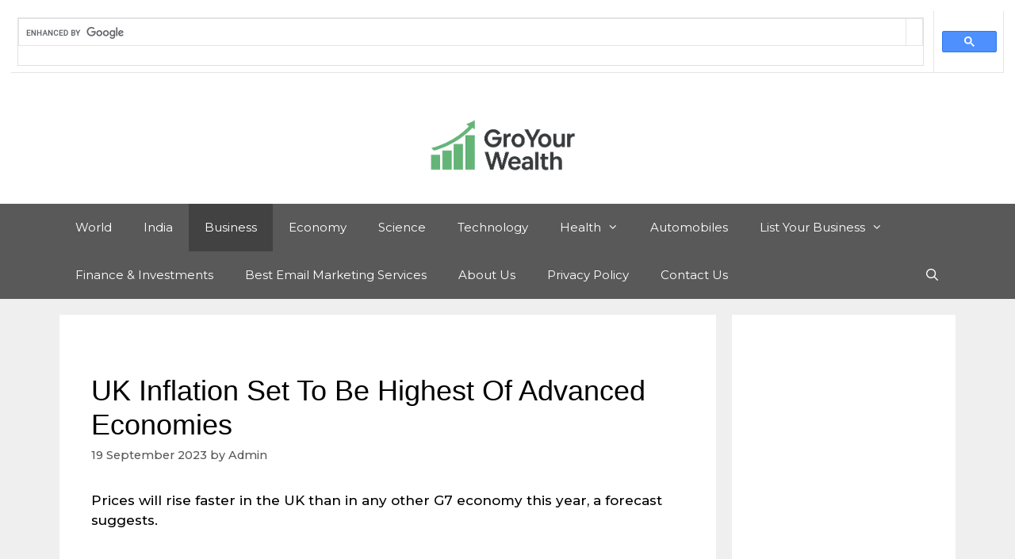

--- FILE ---
content_type: text/html; charset=utf-8
request_url: https://www.google.com/recaptcha/api2/aframe
body_size: 115
content:
<!DOCTYPE HTML><html><head><meta http-equiv="content-type" content="text/html; charset=UTF-8"></head><body><script nonce="IBYdJ3InwXQ0IYOvNn1C8g">/** Anti-fraud and anti-abuse applications only. See google.com/recaptcha */ try{var clients={'sodar':'https://pagead2.googlesyndication.com/pagead/sodar?'};window.addEventListener("message",function(a){try{if(a.source===window.parent){var b=JSON.parse(a.data);var c=clients[b['id']];if(c){var d=document.createElement('img');d.src=c+b['params']+'&rc='+(localStorage.getItem("rc::a")?sessionStorage.getItem("rc::b"):"");window.document.body.appendChild(d);sessionStorage.setItem("rc::e",parseInt(sessionStorage.getItem("rc::e")||0)+1);localStorage.setItem("rc::h",'1763584938297');}}}catch(b){}});window.parent.postMessage("_grecaptcha_ready", "*");}catch(b){}</script></body></html>

--- FILE ---
content_type: application/javascript; charset=utf-8
request_url: https://fundingchoicesmessages.google.com/f/AGSKWxVgdpBYMJobadzSpgWbE2Nbt2FZy1ykEt1dXx2DbVJIVpBUmFJsx0j0esJI5B3TYUi_9FkgKbna2Vt-pf97Rv9kKrNotrsMJg3rydhk6EnzNJUX8Tj9LHlKNsisI6-b1RL--aSJ8T1vqGlgbCLtuuAuYf_P3MPGjDBkkwPfBKgttKrRSt42rHwbqb27/_/adloader./x5advcorner..is/ads//ad-iframe-/pagepeel.
body_size: -1292
content:
window['068f980f-ca28-41a3-ab44-521183c4759d'] = true;